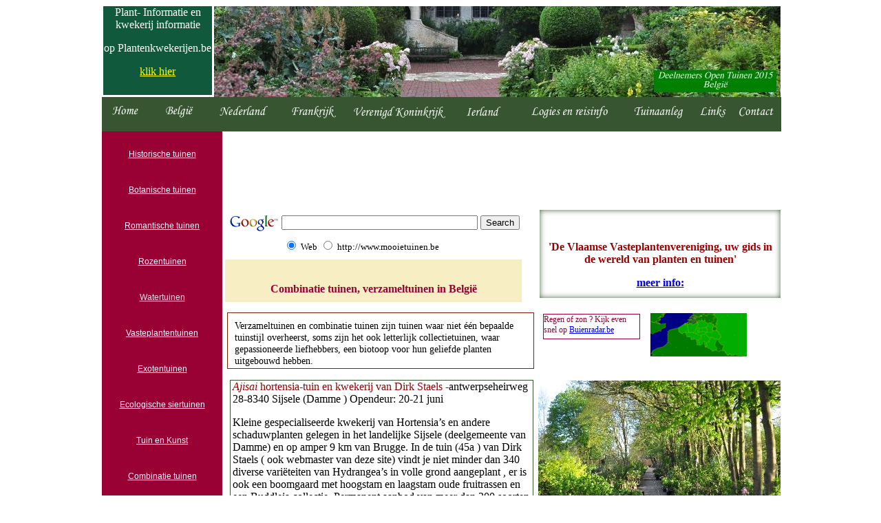

--- FILE ---
content_type: text/html
request_url: http://mooietuinen.be/combinatietuinen.html
body_size: 12090
content:
<!DOCTYPE HTML PUBLIC "-//W3C//DTD HTML 4.01 Transitional//EN" "http://www.w3.org/TR/html4/loose.dtd">
<html>
<head>
<meta http-equiv=Content-Type content="text/html; charset=UTF-8">
<title>Combinatie tuinen verzameltuinen</title>
<meta name="viewport" content="width = 1000, minimum-scale = 0.25, maximum-scale = 1.60">
<meta name="generator" content="Freeway Pro 7.1.3">
<meta name="description" content="Verzameltuinen en combinatie tuinen zijn tuinen waar niet één bepaalde tuinstijl overheerst, soms zijn het ook letterlijk collectietuinen, waar gepassioneerde liefhebbers, een biotoop voor hun geliefde planten uitgebouwd hebben.">
<meta name="Keywords" content="Combinatietuin verzameltuin collectietuin cottagetuin bezoeken mooie plantentuinen verzameltuinen opentuindagen Belgie collectietuinen opentuinen 2011">
<style type="text/css">
<!--
body { margin:0px; background-color:#fff; height:100% }
html { height:100% }
form { margin:0px }
body > form { height:100% }
img { margin:0px; border-style:none }
button { margin:0px; border-style:none; padding:0px; background-color:transparent; vertical-align:top }
table { empty-cells:hide }
.f-sp { font-size:1px; visibility:hidden }
.f-lp { margin-bottom:0px }
.f-fp { margin-top:0px }
em { font-style:italic }
h1 { font-size:18px }
h1:first-child { margin-top:0px }
strong { font-weight:bold }
.style2 { color:#fff; font-family:Verdana,Arial,Helvetica,sans-serif; font-size:12px; text-align:center }
.style9 { color:#fff; text-decoration:none }
.style377 { color:#fff; text-decoration:none }
.style464 { color:#e6e6e6; font-family:Verdana,Arial,Helvetica,sans-serif; text-decoration:none; font-size:12px; text-align:center }
.style353 { color:#e6e6e6 }
.style88 { color:#fff; font-family:Verdana,Arial,Helvetica,sans-serif; text-decoration:none; font-size:12px; text-align:center }
.style5 { color:#fff }
.style8 { font-family:Verdana,Arial,Helvetica,sans-serif; font-size:12px }
.style10 { color:#903; font-size:12px }
.style118 { color:#903; text-align:center }
.style418 { color:#9e0000; font-weight:bold; text-align:center }
.style1196 { font-size:90%; margin-left:10px; margin-top:10px; margin-right:3px }
.style1336 { margin-left:3px; margin-right:3px; text-align:left }
.style421 { color:#900 }
.style55 { margin-left:0px; margin-right:0px; text-align:left }
.style446 { color:#000; margin-left:5px; margin-top:10px; margin-right:5px; text-align:left }
.style13 { font-size:90% }
.style649 { color:#000; font-size:90%; margin-left:5px; margin-top:10px; margin-right:5px; text-align:justify }
.style652 { color:#000; font-size:90%; margin-left:5px; margin-top:10px; margin-right:5px; text-align:left }
.style449 { color:#000; font-size:90% }
.style450 { color:#900; font-size:90% }
.style448 { color:#000; font-size:90%; text-align:justify }
.style642 { margin-left:5px; margin-top:10px; margin-right:5px; text-align:left }
.style445 { color:#900 }
.style647 { font-size:90%; margin-left:5px; margin-top:10px; margin-right:5px; text-align:left }
.style650 { margin-left:5px; margin-top:10px; margin-right:5px; text-align:left }
.style651 { color:#0050b1; text-decoration:underline; margin-left:5px; margin-top:10px; margin-right:5px; text-align:left }
.style659 { margin-left:7px; margin-top:10px; margin-right:7px }
.style424 { color:#903; text-decoration:none; font-size:90% }
.style1293 { color:#000; text-decoration:none; font-size:90% }
.style837 { color:#000; text-decoration:none; font-size:90%; margin-left:7px; margin-top:10px; margin-right:7px }
.style991 { color:#369 }
.style430 { color:#0051b4 }
.style18 { color:#365530 }
.style128 { color:#2d6e89 }
.style134 { color:#030 }
.style661 { color:#365530; margin-left:7px; margin-top:10px; margin-right:7px; text-align:left }
.style69 { color:#800040 }
.style701 { color:#365530; margin-left:7px; margin-right:7px; text-align:left }
.style138 { color:#fff; text-align:center }
.style775 { color:#ffc; text-align:center }
.style115 { color:#ff0 }
.style643 { margin-left:5px; margin-top:15px; margin-right:5px; text-align:left }
.style420 { color:#900; font-size:90% }
.style519 { font-size:90%; margin-left:5px; margin-right:5px; text-align:left }
.style520 { margin-left:5px; margin-right:5px; text-align:left }
.style1198 { color:#000; font-size:90%; margin-left:7px; margin-right:7px; text-align:left }
.style184 { color:#802100 }
.style1218 { color:#000; font-size:90% }
.style374 { color:#900; font-size:90%; margin-left:7px; margin-right:7px; text-align:left }
.style1329 { color:#371c27 }
.style372 { color:#371c27; font-size:90%; margin-left:7px; margin-right:7px; text-align:left }
.style376 { color:#365530; margin-left:7px; margin-right:7px; text-align:left }
.style217 { color:#365530 }
#PageDiv { position:relative; min-height:100%; max-width:1000px; margin:auto }
-->
</style>
<!--[if lt IE 7]>
<link rel=stylesheet type="text/css" href="css/ie6.css">
<style type="text/css">
#PageDiv { height:100% }
</style>
<![endif]-->
</head>
<script type="text/javascript">
var gaJsHost = (("https:" == document.location.protocol) ? "https://ssl." : "http://www.");
document.write(unescape("%3Cscript src='" + gaJsHost + "google-analytics.com/ga.js' type='text/javascript'%3E%3C/script%3E"));
</script>
<script type="text/javascript">
try {
var pageTracker = _gat._getTracker("UA-11424651-1");
pageTracker._trackPageview();
} catch(err) {}</script>
<body>
<div id="PageDiv">
	<table border=0 cellspacing=0 cellpadding=0 width=996>
		<colgroup>
			<col width=8>
			<col width=2>
			<col width=158>
			<col width=3>
			<col width=12>
			<col width=4>
			<col width=3>
			<col width=4>
			<col width=1>
			<col width=423>
			<col width=1>
			<col width=15>
			<col width=1>
			<col width=1>
			<col width=6>
			<col width=2>
			<col width=5>
			<col width=141>
			<col width=15>
			<col width=140>
			<col width=36>
			<col width=8>
			<col width=5>
			<col width=1>
			<col width=1>
		</colgroup>
		<tr valign=top>
			<td height=9 colspan=24></td>
			<td height=9></td>
		</tr>
		<tr valign=top>
			<td height=129 colspan=2></td>
			<td height=129 bgcolor="#11593c"><p class="style138 f-fp">Plant- Informatie en kwekerij informatie</p>
			<p class="style138">op Plantenkwekerijen.be</p>
			<p class="style775 f-lp"><a href="http://www.plantenkwekerijen.be" target="_blank"><span class="style115" style="text-decoration:underline">klik hier </span></a></p>
			</td>
			<td height=129></td>
			<td height=132 colspan=19 rowspan=2><a href="opentuinen2016.html" target="_blank" title="Deelnemers Open Tuinen 2016"><img src="Resources/dsc0818g.jpeg" border=0 width=823 height=132 alt="Dubbelebordereindjuli" style="float:left"></a></td>
			<td height=132 rowspan=2></td>
			<td height=129></td>
		</tr>
		<tr valign=top>
			<td height=3 colspan=4></td>
			<td height=3></td>
		</tr>
		<tr valign=top>
			<td height=871 rowspan=19></td>
			<td height=50 colspan=23 bgcolor="#365530">
				<table border=0 cellspacing=0 cellpadding=0 width=987>
					<colgroup>
						<col width=2>
						<col width=63>
						<col width=6>
						<col width=81>
						<col width=7>
						<col width=90>
						<col width=5>
						<col width=103>
						<col width=6>
						<col width=136>
						<col width=5>
						<col width=97>
						<col width=7>
						<col width=142>
						<col width=5>
						<col width=98>
						<col width=8>
						<col width=52>
						<col width=4>
						<col width=66>
						<col width=4>
					</colgroup>
					<tr valign=top>
						<td height=11 colspan=20></td>
						<td height=11></td>
					</tr>
					<tr valign=top>
						<td height=32 rowspan=5></td>
						<td height=32 rowspan=5><img src="Resources/item4a1a1.gif" border=0 width=63 height=32 alt="Home" usemap="#map1" style="float:left"></td>
						<td height=32 rowspan=5></td>
						<td height=33 rowspan=6><img src="Resources/item5a1a.gif" border=0 width=81 height=33 alt="België" usemap="#map2" style="float:left"></td>
						<td height=1 colspan=16></td>
						<td height=1></td>
					</tr>
					<tr valign=top>
						<td height=30 rowspan=3></td>
						<td height=30 rowspan=3><a href="tuineninnederlan.html"><img src="Resources/item7a1a.gif" border=0 width=90 height=30 alt="Nederland" style="float:left"></a></td>
						<td height=30 rowspan=3></td>
						<td height=31 rowspan=4><a href="tuinenfrankrijk.html"><img src="Resources/item6a1a.gif" border=0 width=103 height=31 alt="Frankrijk" style="float:left"></a></td>
						<td height=1 colspan=5></td>
						<td height=30 rowspan=3><a href="tuinreizenlogies.html" target="_blank"><img src="Resources/item8a1b.gif" border=0 width=142 height=30 alt="Logies en reisinfo" style="float:left"></a></td>
						<td height=29 rowspan=2></td>
						<td height=29 rowspan=2><a href="tuinaanlegmooiet.html" target="_blank"><img src="Resources/item9a1a.gif" border=0 width=98 height=29 alt="  Tuinaanleg" style="float:left"></a></td>
						<td height=29 rowspan=2></td>
						<td height=30 rowspan=3><a href="linkpaginatuin.html"><img src="Resources/item1a.gif" border=0 width=52 height=30 alt="Links" style="float:left"></a></td>
						<td height=29 rowspan=2></td>
						<td height=29 rowspan=2><a href="contactpagina.html"><img src="Resources/item9a1a1a.gif" border=0 width=66 height=29 alt="Contact " style="float:left"></a></td>
						<td height=1></td>
					</tr>
					<tr valign=top>
						<td height=30 rowspan=3></td>
						<td height=30 rowspan=3><img src="Resources/item8a1a2.gif" border=0 width=136 height=30 alt="Verenigd Koninkrijk" usemap="#map3" style="float:left"></td>
						<td height=30 rowspan=3></td>
						<td height=30 rowspan=3><a href="tuineninierland.html"><img src="Resources/item8a1a1a.gif" border=0 width=97 height=30 alt="Ierland" style="float:left"></a></td>
						<td height=29 rowspan=2></td>
						<td height=28></td>
					</tr>
					<tr valign=top>
						<td height=1 colspan=3></td>
						<td height=1 colspan=2></td>
						<td height=1></td>
					</tr>
					<tr valign=top>
						<td height=1 colspan=3></td>
						<td height=1 colspan=8></td>
						<td height=1></td>
					</tr>
					<tr valign=top>
						<td height=1 colspan=3></td>
						<td height=1 colspan=16></td>
						<td height=1></td>
					</tr>
					<tr class="f-sp">
						<td><img src="Resources/_clear.gif" border=0 width=2 height=1 alt="" style="float:left"></td>
						<td><img src="Resources/_clear.gif" border=0 width=63 height=1 alt="" style="float:left"></td>
						<td><img src="Resources/_clear.gif" border=0 width=6 height=1 alt="" style="float:left"></td>
						<td><img src="Resources/_clear.gif" border=0 width=81 height=1 alt="" style="float:left"></td>
						<td><img src="Resources/_clear.gif" border=0 width=7 height=1 alt="" style="float:left"></td>
						<td><img src="Resources/_clear.gif" border=0 width=90 height=1 alt="" style="float:left"></td>
						<td><img src="Resources/_clear.gif" border=0 width=5 height=1 alt="" style="float:left"></td>
						<td><img src="Resources/_clear.gif" border=0 width=103 height=1 alt="" style="float:left"></td>
						<td><img src="Resources/_clear.gif" border=0 width=6 height=1 alt="" style="float:left"></td>
						<td><img src="Resources/_clear.gif" border=0 width=136 height=1 alt="" style="float:left"></td>
						<td><img src="Resources/_clear.gif" border=0 width=5 height=1 alt="" style="float:left"></td>
						<td><img src="Resources/_clear.gif" border=0 width=97 height=1 alt="" style="float:left"></td>
						<td><img src="Resources/_clear.gif" border=0 width=7 height=1 alt="" style="float:left"></td>
						<td><img src="Resources/_clear.gif" border=0 width=142 height=1 alt="" style="float:left"></td>
						<td><img src="Resources/_clear.gif" border=0 width=5 height=1 alt="" style="float:left"></td>
						<td><img src="Resources/_clear.gif" border=0 width=98 height=1 alt="" style="float:left"></td>
						<td><img src="Resources/_clear.gif" border=0 width=8 height=1 alt="" style="float:left"></td>
						<td><img src="Resources/_clear.gif" border=0 width=52 height=1 alt="" style="float:left"></td>
						<td><img src="Resources/_clear.gif" border=0 width=4 height=1 alt="" style="float:left"></td>
						<td><img src="Resources/_clear.gif" border=0 width=66 height=1 alt="" style="float:left"></td>
						<td height=6><img src="Resources/_clear.gif" border=0 width=4 height=1 alt="" style="float:left"></td>
					</tr>
				</table>
			</td>
			<td height=50></td>
		</tr>
		<tr valign=top>
			<td height=821 colspan=4 rowspan=18 bgcolor="#990033"><p class="style2 f-fp">&nbsp;</p>
			<p class="style2"><a href="historischetuine.html"  target="_blank"><span class="style9" style="text-decoration:underline">Historische tuinen </span></a></p>
			<p class="style2">&nbsp;</p>
			<p class="style2"><span class="style9"><a href="botanischetuinea.html"><span class="style377" style="text-decoration:underline">Botanische tuinen</span></a></span></p>
			<p class="style2">&nbsp;</p>
			<p class="style2"><span class="style9"><a href="romantischetuine.html"><span class="style377" style="text-decoration:underline">Romantische tuinen</span></a></span></p>
			<p class="style2">&nbsp;</p>
			<p class="style2"><a href="rozentuinen.html"  target="_blank"><span class="style9" style="text-decoration:underline">Rozentuinen</span></a></p>
			<p class="style2">&nbsp;</p>
			<p class="style2"><a href="watertuinen.html"><span class="style353" style="text-decoration:underline">Watertuinen</span></a></p>
			<p class="style2">&nbsp;</p>
			<p class="style2"><a href="vasteplantentuin.html"  target="_blank"><span class="style9" style="text-decoration:underline">Vasteplantentuinen</span></a></p>
			<p class="style2">&nbsp;</p>
			<p class="style2"><span class="style9"><a href="exotentuineninbe.html"><span class="style377" style="text-decoration:underline">Exotentuinen </span></a></span></p>
			<p class="style2">&nbsp;</p>
			<p class="style88"><span class="style377"><a href="http://www.durftuinierenzonder.be" target="_blank"><span class="style5" style="text-decoration:underline">Ecologische siertuinen</span></a></span></p>
			<p class="style2">&nbsp;</p>
			<p class="style2"><a href="tuinenkunst.html"  target="_blank"><span class="style377" style="text-decoration:underline">Tuin en Kunst </span></a></p>
			<p class="style2">&nbsp;</p>
			<p class="style2"><span class="style9"><a href="combinatietuinen.html"  target="_blank"><span class="style377" style="text-decoration:underline">Combinatie tuinen</span></a> </span></p>
			<p class="style2">&nbsp;</p>
			<p class="style88"><a href="plantenkwekerije.html"><span class="style377" style="text-decoration:underline">Plantenkwekerijen met show of voorbeeldtuinen </span></a></p>
			<p class="style88">&nbsp;</p>
			<p class="style2"><span class="style377"><a href="http://www.plantenkwekerijen.be/plantenfoto'seni.html" target="_blank"><span class="style377" style="text-decoration:underline">Planten info en foto's </span></a></span></p>
			<p class="style2">&nbsp;</p>
			<p class="style2 f-lp"><span class="style9">Homepagina</span></p>
			</td>
			<td height=4 colspan=19></td>
			<td height=4></td>
		</tr>
		<tr valign=top>
			<td height=106></td>
			<td height=106 colspan=15>
<script type="text/javascript"><!--
google_ad_client = "pub-4270598633340712";

google_ad_width = 728;
google_ad_height = 90;
google_ad_format = "728x90_as";
google_ad_type = "text_image";
google_ad_channel = "";
google_color_border = "2D6E89";
google_color_bg = "FFFFFF";
google_color_link = "800040";
google_color_text = "11593C";
google_color_url = "2D6E89";
google_ui_features = "rc:0";
google_enable_async = false
//-->
</script>
<script type="text/javascript"
  src="http://pagead2.googlesyndication.com/pagead/show_ads.js">
</script>
</td>
			<td height=106 colspan=3></td>
			<td height=106></td>
		</tr>
		<tr valign=top>
			<td height=4 colspan=19></td>
			<td height=4></td>
		</tr>
		<tr valign=top>
			<td height=67></td>
			<td height=67 colspan=5>
<!-- SiteSearch Google -->
<form method="get" action="http://www.google.com/custom" target="google_window" id="cse-search-box">
<table border="0" bgcolor="#ffffff" width="432">
<tr><td nowrap="nowrap" valign="top" align="left" height="32">
<a href="http://www.google.com/">
<img src="http://www.google.com/logos/Logo_25wht.gif" border="0" alt="Google" align="middle"></img></a>
</td>
<td nowrap="nowrap">
<input type="hidden" name="domains" value="http://www.mooietuinen.be"></input>
<label for="sbi" style="display: none">Enter your search terms</label>
<input type="text" name="q" size="36" maxlength="255" value="" id="sbi" style="width:277px;"></input>
<label for="sbb" style="display: none">Submit search form</label>
<input type="submit" name="sa" value="Search" id="sbb"></input>
</td></tr>
<tr>
<td>&nbsp;</td>
<td nowrap="nowrap">
<table>
<tr>
<td>
<input type="radio" name="sitesearch" value="" checked id="ss0"></input>
<label for="ss0" title="Search the Web"><font size="-1" color="#000000">Web</font></label></td>
<td>

<input type="radio" name="sitesearch" value="http://www.mooietuinen.be" id="ss1"></input>
<label for="ss1" title="Search http://www.mooietuinen.be"><font size="-1" color="#000000">http://www.mooietuinen.be</font></label></td>
</td>

</tr>
</table>
<input type="hidden" name="client" value="pub-4270598633340712"></input>
<input type="hidden" name="ie" value="ISO-8859-1"></input>
<input type="hidden" name="oe" value="ISO-8859-1"></input>
<input type="hidden" name="cof" value="GALT:#008000;GL:1;DIV:#336699;VLC:663399;AH:center;BGC:FFFFFF;LBGC:336699;ALC:0000FF;LC:0000FF;T:000000;GFNT:0000FF;GIMP:0000FF;FORID:11"></input>
<input type="hidden" name="hl" value="nl"></input>
</td></tr></table>
</form>
<!-- SiteSearch Google -->
</td>
			<td height=67 colspan=5></td>
			<td height=128 colspan=7 rowspan=3>
				<table border=0 cellspacing=0 cellpadding=0 width=350>
					<colgroup>
						<col width=11>
						<col width=328>
						<col width=11>
					</colgroup>
					<tr valign=top>
						<td width=11 height=11 style="background-image:url(Resources/item12.png); background-position:left top; background-size:auto; background-repeat:repeat; background-attachment:scroll"><img src="Resources/_clear.gif" border=0 width=1 height=1 alt="" style="float:left"></td>
						<td width=328 height=11 style="background-image:url(Resources/item12a.png); background-position:left top; background-size:auto; background-repeat:repeat; background-attachment:scroll"><img src="Resources/_clear.gif" border=0 width=1 height=1 alt="" style="float:left"></td>
						<td width=11 height=11 style="background-image:url(Resources/item12b.png); background-position:left top; background-size:auto; background-repeat:repeat; background-attachment:scroll"><img src="Resources/_clear.gif" border=0 width=1 height=1 alt="" style="float:left"></td>
					</tr>
					<tr valign=top>
						<td width=11 height=106 style="background-image:url(Resources/item12c.png); background-position:left top; background-size:auto; background-repeat:repeat; background-attachment:scroll"><img src="Resources/_clear.gif" border=0 width=1 height=1 alt="" style="float:left"></td>
						<td width=328 height=106 style="background-image:url(Resources/item17d.png); background-position:left top; background-size:auto; background-repeat:repeat; background-attachment:scroll"><p class="style418 f-fp">&nbsp;</p>
						<p class="style418">'De Vlaamse Vasteplantenvereniging, uw gids in de wereld van planten en tuinen'</p>
						<p class="style418 f-lp"><a href="http://www.vvpv.be" target="_blank">meer info:</a> </p>
						</td>
						<td width=11 height=106 style="background-image:url(Resources/item12d.png); background-position:left top; background-size:auto; background-repeat:repeat; background-attachment:scroll"><img src="Resources/_clear.gif" border=0 width=1 height=1 alt="" style="float:left"></td>
					</tr>
					<tr valign=top>
						<td width=11 height=11 style="background-image:url(Resources/item12e.png); background-position:left top; background-size:auto; background-repeat:repeat; background-attachment:scroll"><img src="Resources/_clear.gif" border=0 width=1 height=1 alt="" style="float:left"></td>
						<td width=328 height=11 style="background-image:url(Resources/item12f.png); background-position:left top; background-size:auto; background-repeat:repeat; background-attachment:scroll"><img src="Resources/_clear.gif" border=0 width=1 height=1 alt="" style="float:left"></td>
						<td width=11 height=11 style="background-image:url(Resources/item12g.png); background-position:left top; background-size:auto; background-repeat:repeat; background-attachment:scroll"><img src="Resources/_clear.gif" border=0 width=1 height=1 alt="" style="float:left"></td>
					</tr>
				</table>
			</td>
			<td height=128 rowspan=3></td>
			<td height=67></td>
		</tr>
		<tr valign=top>
			<td height=4 colspan=11></td>
			<td height=4></td>
		</tr>
		<tr valign=top>
			<td height=62 rowspan=2></td>
			<td height=62 colspan=4 rowspan=2 bgcolor="#f7eec3"><p class="f-fp">&nbsp;</p>
			<p class="style118 f-lp"><strong>Combinatie tuinen, verzameltuinen  in België</strong></p>
			</td>
			<td height=57 colspan=6></td>
			<td height=57></td>
		</tr>
		<tr valign=top>
			<td height=5 colspan=14></td>
			<td height=5></td>
		</tr>
		<tr valign=top>
			<td height=15 colspan=19></td>
			<td height=15></td>
		</tr>
		<tr valign=top>
			<td height=82 colspan=2 rowspan=5></td>
			<td height=80 colspan=7 rowspan=5 style="border:solid #802100 1px"><p class="style1196 f-lp">Verzameltuinen en combinatie tuinen zijn tuinen waar niet één bepaalde tuinstijl overheerst, soms zijn het ook letterlijk collectietuinen, waar gepassioneerde liefhebbers, een biotoop voor hun geliefde planten uitgebouwd hebben.</p>
			</td>
			<td height=1 colspan=10></td>
			<td height=1></td>
		</tr>
		<tr valign=top>
			<td height=1 colspan=5></td>
			<td height=63 rowspan=3><a href="http://www.meteox.be/" target="_blank" title="weersvoorspelling"><img src="Resources/imagesaspxh.gif" border=0 width=140 height=63 alt="imagesaspx" style="float:left"></a></td>
			<td height=63 colspan=4 rowspan=3></td>
			<td height=1></td>
		</tr>
		<tr valign=top>
			<td height=37 colspan=3></td>
			<td height=35 style="border:solid #903 1px"><p class="f-fp f-lp"><span class="style10">Regen of zon  ? Kijk even snel op  <a href="http://www.meteox.be/" target="_blank" title="buienradar">Buienradar.be </a></span></p>
			</td>
			<td height=37></td>
			<td height=37></td>
		</tr>
		<tr valign=top>
			<td height=25 colspan=5></td>
			<td height=25></td>
		</tr>
		<tr valign=top>
			<td height=18 colspan=10></td>
			<td height=18></td>
		</tr>
		<tr valign=top>
			<td height=16 colspan=19></td>
			<td height=16></td>
		</tr>
		<tr valign=top>
			<td height=266 colspan=3 rowspan=2></td>
			<td height=264 colspan=5 rowspan=2 style="border:solid #365530 1px"><p class="style1336 f-fp"><span class="style421"><em>Ajisai</em> hortensia-tuin en kwekerij  van Dirk Staels -</span>antwerpseheirweg 28-8340 Sijsele (Damme ) Opendeur: 20-21 juni</p>
			<p class="style1336 f-lp">Kleine gespecialiseerde kwekerij van Hortensia’s en andere schaduwplanten gelegen in het landelijke Sijsele (deelgemeente van Damme) en op  amper 9 km van Brugge. In de tuin (45a ) van Dirk Staels ( ook webmaster van deze site) vindt je niet minder dan 340 diverse variëteiten van Hydrangea’s in volle grond aangeplant , er is ook een boomgaard met hoogstam en laagstam oude fruitrassen en een Buddleja collectie.  Permanent aanbod van meer dan 300 soorten bloeiklare hortensia’s ( <a href="https://www.hortensiakwekerij.be/hydrangea-macrophylla.html" title="Hydrangea macrophylla - bolhortensia">macrophylla</a>, <a href="https://www.hydrangea-serrata.html" title="Hydrangea serrata">serrata, </a>involucrata, arborescens, paniculata (pluimhortensia) , aspera, villosa, anom.petiolaris (klimhortensia )  . Heel wat zeldzame soorten zijn momenteel nog in opkweek en ook eigen (nieuwe) soorten zijn op komst . - Meer info : <a href="http://www.hortensiakwekerij.be" title="Hortensiatuin en kwekerij van Dirk Staels te Sijsele">www.hortensiakwekerij.be</a></p>
			</td>
			<td height=1 colspan=11></td>
			<td height=1></td>
		</tr>
		<tr valign=top>
			<td height=265 colspan=2></td>
			<td height=265 colspan=8><img src="Resources/hortensiakwekeri.jpeg" border=0 width=352 height=265 alt="Hydrangea macrophylla 'Cassiopee' tuin Dirk Staels" style="float:left"></td>
			<td height=265></td>
			<td height=265></td>
		</tr>
		<tr valign=top>
			<td height=15 colspan=19></td>
			<td height=15></td>
		</tr>
		<tr valign=top>
			<td height=180 colspan=4></td>
			<td height=345 colspan=3 rowspan=3 style="border:solid #802100 1px"><p class="style446"><span class="style421">Cactusclub Aylostera Aalst </span>- <span class="style13">(Noenstraat 7a (via losweg), 9308 HOFSTADE-Aalst )</span></p>
			<p class="style649">De cactusclub Aylostera te Aalst heeft in een serre van 300m2 een unieke cactusverzameling ondergebracht. De collectie is gegroeid en aangevuld tot een verzameling van meer dan 10’000 cactussen en vetplanten. De klein blijvende cactussen staan in pot op tabletten. De sterke groeiers staan in volle grond en kunnen uitgroeien tot 5 m hoog. Een aantal leden verzorgen deze planten op een zaterdagnamiddag van maart tot midden november.</p>
			<p class="style652"><span class="style421">Te bezoeken </span> :  in mei, juni en september, de zaterdagnamiddag van 14 tot 17h.</p>
			<p class="style652">Voor groepen of buiten deze dagen<span class="style449"> gelieve vooraf de voorzitter Jef Keymeulen te contacteren : 0479/ 94 06 08 -<a href="mailto: &#106;&#101;&#102;&#46;&#107;&#101;&#121;&#109;&#101;&#117;&#108;&#101;&#110;&#64;&#111;&#110;&#108;&#105;&#110;&#101;&#46;&#98;&#101;" target="_blank"> &#106;&#101;&#102;&#46;&#107;&#101;&#121;&#109;&#101;&#117;&#108;&#101;&#110;&#64;&#111;&#110;&#108;&#105;&#110;&#101;&#46;&#98;&#101;</a></span></p>
			<p class="style652"><span class="style450">Deelnemer</span><span class="style421"> Open Tuinen </span>van de Landelijke Gilden op 20 en 21 juni 2015, van 10 tot 18h.</p>
			<p class="style652">Een eigen plantenbeurs gaat door op zondag eveneens aan de serre.</p>
			<p class="style652 f-lp">Meer info : <a href="http://www.aylostera.be/?menu=home%20" target="_blank">http://www.aylostera.be/?menu=home</a></p>
			</td>
			<td height=282 colspan=3 rowspan=2></td>
			<td height=282 colspan=7 rowspan=2><a href="http://www.aylostera.be/?menu=serre" target="_blank"><img src="Resources/aylosteracactuss.jpeg" border=0 width=347 height=282 alt="Aylosteracactusserre" style="float:left"></a></td>
			<td height=282 colspan=2 rowspan=2></td>
			<td height=180></td>
		</tr>
		<tr valign=top>
			<td height=167 colspan=9 rowspan=2></td>
			<td height=102></td>
		</tr>
		<tr valign=top>
			<td height=65 colspan=12></td>
			<td height=65></td>
		</tr>
		<tr class="f-sp">
			<td><img src="Resources/_clear.gif" border=0 width=8 height=1 alt="" style="float:left"></td>
			<td><img src="Resources/_clear.gif" border=0 width=2 height=1 alt="" style="float:left"></td>
			<td><img src="Resources/_clear.gif" border=0 width=158 height=1 alt="" style="float:left"></td>
			<td><img src="Resources/_clear.gif" border=0 width=3 height=1 alt="" style="float:left"></td>
			<td><img src="Resources/_clear.gif" border=0 width=12 height=1 alt="" style="float:left"></td>
			<td><img src="Resources/_clear.gif" border=0 width=4 height=1 alt="" style="float:left"></td>
			<td><img src="Resources/_clear.gif" border=0 width=3 height=1 alt="" style="float:left"></td>
			<td><img src="Resources/_clear.gif" border=0 width=4 height=1 alt="" style="float:left"></td>
			<td><img src="Resources/_clear.gif" border=0 width=1 height=1 alt="" style="float:left"></td>
			<td><img src="Resources/_clear.gif" border=0 width=423 height=1 alt="" style="float:left"></td>
			<td><img src="Resources/_clear.gif" border=0 width=1 height=1 alt="" style="float:left"></td>
			<td><img src="Resources/_clear.gif" border=0 width=15 height=1 alt="" style="float:left"></td>
			<td><img src="Resources/_clear.gif" border=0 width=1 height=1 alt="" style="float:left"></td>
			<td><img src="Resources/_clear.gif" border=0 width=1 height=1 alt="" style="float:left"></td>
			<td><img src="Resources/_clear.gif" border=0 width=6 height=1 alt="" style="float:left"></td>
			<td><img src="Resources/_clear.gif" border=0 width=2 height=1 alt="" style="float:left"></td>
			<td><img src="Resources/_clear.gif" border=0 width=5 height=1 alt="" style="float:left"></td>
			<td><img src="Resources/_clear.gif" border=0 width=141 height=1 alt="" style="float:left"></td>
			<td><img src="Resources/_clear.gif" border=0 width=15 height=1 alt="" style="float:left"></td>
			<td><img src="Resources/_clear.gif" border=0 width=140 height=1 alt="" style="float:left"></td>
			<td><img src="Resources/_clear.gif" border=0 width=36 height=1 alt="" style="float:left"></td>
			<td><img src="Resources/_clear.gif" border=0 width=8 height=1 alt="" style="float:left"></td>
			<td><img src="Resources/_clear.gif" border=0 width=5 height=1 alt="" style="float:left"></td>
			<td><img src="Resources/_clear.gif" border=0 width=1 height=1 alt="" style="float:left"></td>
			<td height=31><img src="Resources/_clear.gif" border=0 width=1 height=1 alt="" style="float:left"></td>
		</tr>
	</table>
	<table border=0 cellspacing=0 cellpadding=0 width=1001>
		<colgroup>
			<col width=190>
			<col width=7>
			<col width=441>
			<col width=3>
			<col width=2>
			<col width=348>
			<col width=9>
			<col width=1>
		</colgroup>
		<tr valign=top>
			<td height=2 colspan=2></td>
			<td height=457 rowspan=5 style="border:solid #365530 1px"><p class="style642"><span class="style421">Tuin Dani</span><span class="style445">ë</span><span class="style421">l en Monique Logghe- Dewanckele</span> <span class="style13">(Rubenslaan 13</span></p>
			<p class="style647">8480&nbsp; Ichtegem)</p>
			<p class="style647">&nbsp;</p>
			<p class="style647">Privé verzameltuin en leeftuin van 22,6 are met een grote verscheidenheid.&nbsp; Een formele voortuin die overgaat naar kleurrijke vasteplanten borders in boogvorm.&nbsp;Er bevinden zich ook 2 vijvers die onderling in verbinding staan met een uniekie waterloop tussen keien.&nbsp; Verschillende gezellige zithoekjes, praktische groententuin. kruidentuin in dambordpatroon en een bessenkooi...</p>
			<p class="style647">Grootgemeentelijke laureaat van de grote siertuinen bij de Ichtegemse volkstuin.</p>
			<p class="style647"><span class="style421">Tuin enkel nog te bezoeken</span> <span class="style13">door groepen op afspraak (eventueel met koffie en eigen gebak) </span></p>
			<p class="style650"><span class="style13">Meer info : tel. 051/580067 - gsm 0498/329058</span></p>
			<p class="style651 f-lp"><a href="mailto:&#100;&#97;&#110;&#105;&#101;&#108;&#46;&#108;&#111;&#103;&#103;&#104;&#101;&#64;&#116;&#101;&#108;&#101;&#110;&#101;&#116;&#46;&#98;&#101;" target="_blank">&#100;&#97;&#110;&#105;&#101;&#108;&#46;&#108;&#111;&#103;&#103;&#104;&#101;&#64;&#116;&#101;&#108;&#101;&#110;&#101;&#116;&#46;&#98;&#101;</a></p>
			</td>
			<td height=244 rowspan=2></td>
			<td height=244 colspan=3 rowspan=2><img src="Resources/algemeenzicht.jpeg" border=0 width=359 height=244 alt="algemeenzicht" style="float:left"></td>
			<td height=2></td>
		</tr>
		<tr valign=top>
			<td height=458 rowspan=5><img src="Resources/kruiden1.jpeg" border=0 width=190 height=458 alt="kruiden" style="float:left"></td>
			<td height=457 rowspan=4></td>
			<td height=242></td>
		</tr>
		<tr valign=top>
			<td height=7 colspan=4></td>
			<td height=7></td>
		</tr>
		<tr valign=top>
			<td height=202 colspan=2></td>
			<td height=202><img src="Resources/daniellogghea1.jpeg" border=0 width=348 height=202 alt="daniellogghea" style="float:left"></td>
			<td height=202></td>
			<td height=202></td>
		</tr>
		<tr valign=top>
			<td height=6 colspan=4></td>
			<td height=6></td>
		</tr>
		<tr valign=top>
			<td height=1 colspan=6></td>
			<td height=1></td>
		</tr>
		<tr class="f-sp">
			<td><img src="Resources/_clear.gif" border=0 width=190 height=1 alt="" style="float:left"></td>
			<td><img src="Resources/_clear.gif" border=0 width=7 height=1 alt="" style="float:left"></td>
			<td><img src="Resources/_clear.gif" border=0 width=441 height=1 alt="" style="float:left"></td>
			<td><img src="Resources/_clear.gif" border=0 width=3 height=1 alt="" style="float:left"></td>
			<td><img src="Resources/_clear.gif" border=0 width=2 height=1 alt="" style="float:left"></td>
			<td><img src="Resources/_clear.gif" border=0 width=348 height=1 alt="" style="float:left"></td>
			<td><img src="Resources/_clear.gif" border=0 width=9 height=1 alt="" style="float:left"></td>
			<td height=38><img src="Resources/_clear.gif" border=0 width=1 height=1 alt="" style="float:left"></td>
		</tr>
	</table>
	<table border=0 cellspacing=0 cellpadding=0 width=984>
		<colgroup>
			<col width=197>
			<col width=786>
			<col width=1>
		</colgroup>
		<tr valign=top>
			<td height=106></td>
			<td height=106>
<script type="text/javascript"><!--
google_ad_client = "pub-4270598633340712";

google_ad_width = 728;
google_ad_height = 90;
google_ad_format = "728x90_as";
google_ad_type = "text_image";
google_ad_channel = "";
google_color_border = "1B703A";
google_color_bg = "FFFFFF";
google_color_link = "800040";
google_color_text = "11593C";
google_color_url = "2D6E89";
google_ui_features = "rc:0";
google_enable_async = false
//-->
</script>
<script type="text/javascript"
  src="http://pagead2.googlesyndication.com/pagead/show_ads.js">
</script>
</td>
			<td height=106></td>
		</tr>
		<tr class="f-sp">
			<td><img src="Resources/_clear.gif" border=0 width=197 height=1 alt="" style="float:left"></td>
			<td><img src="Resources/_clear.gif" border=0 width=786 height=1 alt="" style="float:left"></td>
			<td height=21><img src="Resources/_clear.gif" border=0 width=1 height=1 alt="" style="float:left"></td>
		</tr>
	</table>
	<table border=0 cellspacing=0 cellpadding=0 width=992>
		<colgroup>
			<col width=193>
			<col width=1>
			<col width=6>
			<col width=1>
			<col width=436>
			<col width=1>
			<col width=7>
			<col width=2>
			<col width=343>
			<col width=1>
			<col width=1>
		</colgroup>
		<tr valign=top>
			<td height=1 colspan=3></td>
			<td height=620 colspan=3 rowspan=10 style="border:solid #365530 1px"><p class="style659"><span class="style424">Cottagetuin in Loppem </span><span class="style1293">- Ieperweg 51- 8210 Loppem West-Vlaanderen.</span></p>
			<p class="style837">Verborgen achter gemengde heggen van bramen, druiven en rozen ligt een romantisch tuintje van 12 are</p>
			<p class="style837">De aanvankelijke cottagetuin met <a href="http://www.fruitboomkwekerij.be/" target="_blank"><span class="style991" style="text-decoration:underline">oude fruitbomen</span></a>, boerenbloemen, groentenbedden en kleinveestalletjes werd verfijnd en evolueerde in de loop van de tijd toch wel wat in de richting van een verzameltuin met vijvertjes, gemengde borders en tal van exotische planten.</p>
			<p class="style837">De druivenserre aan het huis lijkt na de verbouwing niet alleen op een orangerie, maar doet in de koude jaargetijden ook als zodanig dienst.&nbsp; Ze herbergt&nbsp; nog steeds een deel van de oude Frankenthal<a href="http://www.plantenkwekerijen.be/druivelaars-soor.html" target="_blank"><span class="style430" style="text-decoration:underline">druivelaars </span></a>die door de vorige eigenaars vlak na de bouw van het huis, 80 jaar geleden, werden aangeplant.</p>
			<p class="style837">Volledig in de traditie van de vorige eigenaren wordt er hier ook nog steeds groenten en <a href="http://www.plantenkwekerijen.be/deeetbaretuin,he.html" target="_blank"><span class="style18" style="text-decoration:underline">fruit geoogst</span></a>, confituur en wijn gemaakt, kleinvee gekweekt en geïmkerd.</p>
			<p class="style837">Zoals eigen is aan cottagetuinen, worden er veel soorten ‘boerenbloemen’ gebruikt.&nbsp; Vaak zijn dat <a href="http://www.plantenkwekerijen.be/eenjarigeplanten.html" target="_blank"><span class="style128" style="text-decoration:underline">één- en tweejarigen</span></a> die zich makkelijk vermeerderen.&nbsp; Daardoor ontstaan er ieder jaar eigenlijk weer nieuwe en zeer toevallige plantencombinaties.&nbsp; Om een mooi resultaat te bekomen moet er ook wel wat verplant en ‘creatief gewied’ worden, geduldig gewacht tot de zaadjes gevallen zijn of juist heel tijdig ingegrepen om massaal uitzaaien te beletten.</p>
			<p class="style837">Cottagetuinen zoals deze, waar op het eerste zicht alles kan en alles mag, zijn moeilijke tuinen en vragen van de tuinier veel doorzicht en plantenkennis.&nbsp; </p>
			<p class="style837">Daarom is tuineigenaar Joel De Coster  er best trots op en wil hij zijn tuin elk jaar wel eens onder de aandacht brengen tijdens de opentuindagen. </p>
			<p class="style837"><strong><span class="style134">Deelnemer Open tuinen </span></strong></p>
			<p class="style659"><span class="style424">Tuin te bezoeken tijdens Opentuinen 2015</span><span class="style1293"> - op 27 en 28 juni van 10u tot 18 u - Toegangsprijs 1,5€/ persoon.</span></p>
			<p class="style837 f-lp"><a href="cottagegarden(co.html"  target="_blank" title="Cottage tuin te Loppem">Meer foto's - klik hier</a></p>
			</td>
			<td height=1 colspan=4></td>
			<td height=1></td>
		</tr>
		<tr valign=top>
			<td height=231><img src="Resources/lente2010043.jpeg" border=0 width=193 height=231 alt="lente2010043" style="float:left"></td>
			<td height=231 colspan=2></td>
			<td height=238 rowspan=2></td>
			<td height=238 colspan=2 rowspan=2><img src="Resources/dsc00248.jpeg" border=0 width=345 height=238 alt="DSC00248" style="float:left"></td>
			<td height=238 rowspan=2></td>
			<td height=231></td>
		</tr>
		<tr valign=top>
			<td height=10 colspan=3 rowspan=2></td>
			<td height=7></td>
		</tr>
		<tr valign=top>
			<td height=9 colspan=4 rowspan=2></td>
			<td height=3></td>
		</tr>
		<tr valign=top>
			<td height=212 colspan=2 rowspan=2><img src="Resources/dsc04364.jpeg" border=0 width=194 height=212 alt="DSC04364" style="float:left"></td>
			<td height=212 rowspan=2></td>
			<td height=6></td>
		</tr>
		<tr valign=top>
			<td height=262 rowspan=3></td>
			<td height=262 colspan=2 rowspan=3><img src="Resources/dsc00214.jpeg" border=0 width=345 height=262 alt="DSC00214" style="float:left"></td>
			<td height=262 rowspan=3></td>
			<td height=206></td>
		</tr>
		<tr valign=top>
			<td height=11 colspan=3></td>
			<td height=11></td>
		</tr>
		<tr valign=top>
			<td height=308 rowspan=5><img src="Resources/dsc00296.jpeg" border=0 width=193 height=308 alt="DSC00296" style="float:left"></td>
			<td height=157 colspan=2 rowspan=3></td>
			<td height=45></td>
		</tr>
		<tr valign=top>
			<td height=10 colspan=4></td>
			<td height=10></td>
		</tr>
		<tr valign=top>
			<td height=102 colspan=2></td>
			<td height=254 colspan=2 rowspan=4><img src="Resources/img7949.jpeg" border=0 width=344 height=254 alt="IMG7949" style="float:left"></td>
			<td height=102></td>
		</tr>
		<tr valign=top>
			<td height=7 colspan=7></td>
			<td height=7></td>
		</tr>
		<tr valign=top>
			<td height=144 colspan=3></td>
			<td height=147 rowspan=3><img src="Resources/img7964.jpeg" border=0 width=436 height=147 alt="IMG7964" style="float:left"></td>
			<td height=145 colspan=3 rowspan=2></td>
			<td height=144></td>
		</tr>
		<tr valign=top>
			<td height=3 colspan=4 rowspan=2></td>
			<td height=1></td>
		</tr>
		<tr valign=top>
			<td height=2 colspan=5></td>
			<td height=2></td>
		</tr>
		<tr class="f-sp">
			<td><img src="Resources/_clear.gif" border=0 width=193 height=1 alt="" style="float:left"></td>
			<td><img src="Resources/_clear.gif" border=0 width=1 height=1 alt="" style="float:left"></td>
			<td><img src="Resources/_clear.gif" border=0 width=6 height=1 alt="" style="float:left"></td>
			<td><img src="Resources/_clear.gif" border=0 width=1 height=1 alt="" style="float:left"></td>
			<td><img src="Resources/_clear.gif" border=0 width=436 height=1 alt="" style="float:left"></td>
			<td><img src="Resources/_clear.gif" border=0 width=1 height=1 alt="" style="float:left"></td>
			<td><img src="Resources/_clear.gif" border=0 width=7 height=1 alt="" style="float:left"></td>
			<td><img src="Resources/_clear.gif" border=0 width=2 height=1 alt="" style="float:left"></td>
			<td><img src="Resources/_clear.gif" border=0 width=343 height=1 alt="" style="float:left"></td>
			<td><img src="Resources/_clear.gif" border=0 width=1 height=1 alt="" style="float:left"></td>
			<td height=19><img src="Resources/_clear.gif" border=0 width=1 height=1 alt="" style="float:left"></td>
		</tr>
	</table>
	<table border=0 cellspacing=0 cellpadding=0 width=992>
		<colgroup>
			<col width=205>
			<col width=786>
			<col width=1>
		</colgroup>
		<tr valign=top>
			<td height=106></td>
			<td height=106>
<script type="text/javascript"><!--
google_ad_client = "pub-4270598633340712";

google_ad_width = 728;
google_ad_height = 90;
google_ad_format = "728x90_as";
google_ad_type = "text_image";
google_ad_channel = "";
google_color_border = "1B703A";
google_color_bg = "FFFFFF";
google_color_link = "800040";
google_color_text = "11593C";
google_color_url = "2D6E89";
google_ui_features = "rc:0";
google_enable_async = false
//-->
</script>
<script type="text/javascript"
  src="http://pagead2.googlesyndication.com/pagead/show_ads.js">
</script>
</td>
			<td height=106></td>
		</tr>
		<tr class="f-sp">
			<td><img src="Resources/_clear.gif" border=0 width=205 height=1 alt="" style="float:left"></td>
			<td><img src="Resources/_clear.gif" border=0 width=786 height=1 alt="" style="float:left"></td>
			<td height=42><img src="Resources/_clear.gif" border=0 width=1 height=1 alt="" style="float:left"></td>
		</tr>
	</table>
	<table border=0 cellspacing=0 cellpadding=0 width=989>
		<colgroup>
			<col width=202>
			<col width=5>
			<col width=441>
			<col width=5>
			<col width=3>
			<col width=322>
			<col width=10>
			<col width=1>
		</colgroup>
		<tr valign=top>
			<td height=490 rowspan=4><img src="Resources/kattepithoeve2.jpeg" border=0 width=202 height=490 alt="Kattepithoeve2" style="float:left"></td>
			<td height=490 rowspan=4></td>
			<td height=489 rowspan=5 style="border:solid #365530 1px"><p class="style661"><span class="style69">Kattepithoeve – Tuin van Willy Dessein &amp; Marleen Glorieux </span>– Arkemolenstraat 1 – 8890 Moorslede (Dadizele)</p>
			<p class="style701">Deze 1ha grote tuin fungeerde vroeger als landbouwbedrijf met als voornaamste teelt : tabak. De drie tabakdroogserres werden omgeschakeld naar verschillende tuinen : een rozentuin met een prachtige collectie klimrozen en vaste planten , een tuin met vooral grassen, veel klimplanten, clematis, ioniseer en kruiden, een verzamel- en collectietuin met o.a twee koraalstruiken, de paradijsvogelboom, lelies, gladiolen en een wintertuin met subtropische planten. </p>
			<p class="style701">In het park ontdek je ook nog een 30 tal boomsoorten met o.a de judasboom, honingboom, moerbei..., een natuurlijke vijver, zelfgemaakte houten beelden en sculpturen.</p>
			<p class="style701"><span class="style69">Deelnemer Open Tuinen 2012</span></p>
			<p class="style701">Tuin te bezoeken tijdens opentuindagen 2012 op<span class="style69"> zaterdag 23 en zondag 24 juni,</span> van 10u- 19 u in samenwerking met de Landelijke gilden. </p>
			<p class="style701"><span class="style69">Inkom € 1,5</span> /persoon – leden kvlv en Landelijke gilden 0,75 €  </p>
			<p class="style701">(tvv. Trias-Project Guinée)</p>
			<p class="style701 f-lp">Contact : <a href="mailto:&#109;&#97;&#114;&#108;&#101;&#101;&#110;&#95;&#103;&#108;&#111;&#114;&#105;&#101;&#117;&#120;&#64;&#104;&#111;&#116;&#109;&#97;&#105;&#108;&#46;&#99;&#111;&#109;" target="_blank">klik hier </a></p>
			</td>
			<td height=1 colspan=4></td>
			<td height=1></td>
		</tr>
		<tr valign=top>
			<td height=253></td>
			<td height=253 colspan=3><img src="Resources/kattepithoeve.jpeg" border=0 width=335 height=253 alt="kattepithoeve" style="float:left"></td>
			<td height=253></td>
		</tr>
		<tr valign=top>
			<td height=20 colspan=4></td>
			<td height=20></td>
		</tr>
		<tr valign=top>
			<td height=217 colspan=2 rowspan=2></td>
			<td height=217 rowspan=2><img src="Resources/kattepithoeve3.jpeg" border=0 width=322 height=217 alt="Kattepithoeve3" style="float:left"></td>
			<td height=217 rowspan=2></td>
			<td height=216></td>
		</tr>
		<tr valign=top>
			<td height=1 colspan=2></td>
			<td height=1></td>
		</tr>
		<tr class="f-sp">
			<td><img src="Resources/_clear.gif" border=0 width=202 height=1 alt="" style="float:left"></td>
			<td><img src="Resources/_clear.gif" border=0 width=5 height=1 alt="" style="float:left"></td>
			<td><img src="Resources/_clear.gif" border=0 width=441 height=1 alt="" style="float:left"></td>
			<td><img src="Resources/_clear.gif" border=0 width=5 height=1 alt="" style="float:left"></td>
			<td><img src="Resources/_clear.gif" border=0 width=3 height=1 alt="" style="float:left"></td>
			<td><img src="Resources/_clear.gif" border=0 width=322 height=1 alt="" style="float:left"></td>
			<td><img src="Resources/_clear.gif" border=0 width=10 height=1 alt="" style="float:left"></td>
			<td height=42><img src="Resources/_clear.gif" border=0 width=1 height=1 alt="" style="float:left"></td>
		</tr>
	</table>
	<table border=0 cellspacing=0 cellpadding=0 width=979>
		<colgroup>
			<col width=195>
			<col width=8>
			<col width=441>
			<col width=7>
			<col width=2>
			<col width=325>
			<col width=1>
		</colgroup>
		<tr valign=top>
			<td height=493 rowspan=4><img src="Resources/munkhavencottage.jpeg" border=0 width=195 height=493 alt="MunkhavencottagegardenbordervastePlanten" style="float:left"></td>
			<td height=491 rowspan=3></td>
			<td height=489 rowspan=3 style="border:solid #365530 1px"><p class="style661"><span class="style69">Munkhaven Cottage Gardens – </span><a href="https://www.google.be/maps/place/Binnendijk+87,+9130+Beveren/@51.2465352,4.1847937,14z/data=!4m2!3m1!1s0x47c38a17c48b9edb:0x6a8030b6b1c86379"> Binnendijk 87</a> – 9130 Verrebroek (Oost-Vlaanderen)</p>
			<p class="style376">.De toontuin·op 8100m² werd ingericht volgens de principes van de Engelse Cottagetuin.· Het geheel vormt een verzameling van tuinen die samen de nodige afwisseling geven.· De witte tuin, het binnenhof en de knopentuin vormen het formele deel van de tuin.· </p>
			<p class="style376">Verder volgt een informeel deel dat perfect aansluit met de groentetuin en boomgaard die gevolgd worden door een wildere parktuin waar het landgoed-gevoel om de hoek komt kijken.</p>
			<p class="style376"> In het najaar van 2016 werd·de tuin uitgebreid met een verzonken tuin met majestueuze border van 170m² en een hydrangeatuin.</p>
			<p class="style701"><span class="style69">Deelnemer Open Tuinen 2017</span></p>
			<p class="style701">Tuin te bezoeken tijdens opentuindagen 2017  in samenwerking met de Landelijke gilden. </p>
			<p class="style701"><span class="style69">Inkom € 4</span> /persoon – tot 14 jaar gratis . Helaas géén honden toegelaten.</p>
			<p class="style701">Tel: +32 493 24 70 10</p>
			<p class="style701">Website : <a href="http://munkhavencottagenl.weebly.com/">klik hier </a></p>
			<p class="style701 f-lp">Contact : <a href="http://munkhavencottagenl.weebly.com/contact.html" target="_blank">klik hier</a><a href="mailto:&#109;&#97;&#114;&#108;&#101;&#101;&#110;&#95;&#103;&#108;&#111;&#114;&#105;&#101;&#117;&#120;&#64;&#104;&#111;&#116;&#109;&#97;&#105;&#108;&#46;&#99;&#111;&#109;" target="_blank"> </a></p>
			</td>
			<td height=254></td>
			<td height=254 colspan=2><img src="Resources/munkhavencottage1.jpeg" border=0 width=327 height=254 alt="MunkhavenCottageGardenborder2" style="float:left"></td>
			<td height=254></td>
		</tr>
		<tr valign=top>
			<td height=13 colspan=3></td>
			<td height=13></td>
		</tr>
		<tr valign=top>
			<td height=224 colspan=2></td>
			<td height=224><img src="Resources/munkhavencottage2.jpeg" border=0 width=325 height=224 alt="Munkhavencottagegardenrozen" style="float:left"></td>
			<td height=224></td>
		</tr>
		<tr valign=top>
			<td height=2 colspan=5></td>
			<td height=2></td>
		</tr>
		<tr class="f-sp">
			<td><img src="Resources/_clear.gif" border=0 width=195 height=1 alt="" style="float:left"></td>
			<td><img src="Resources/_clear.gif" border=0 width=8 height=1 alt="" style="float:left"></td>
			<td><img src="Resources/_clear.gif" border=0 width=441 height=1 alt="" style="float:left"></td>
			<td><img src="Resources/_clear.gif" border=0 width=7 height=1 alt="" style="float:left"></td>
			<td><img src="Resources/_clear.gif" border=0 width=2 height=1 alt="" style="float:left"></td>
			<td><img src="Resources/_clear.gif" border=0 width=325 height=1 alt="" style="float:left"></td>
			<td height=81><img src="Resources/_clear.gif" border=0 width=1 height=1 alt="" style="float:left"></td>
		</tr>
	</table>
	<table border=0 cellspacing=0 cellpadding=0 width=994>
		<colgroup>
			<col width=198>
			<col width=2>
			<col width=8>
			<col width=435>
			<col width=7>
			<col width=343>
			<col width=1>
		</colgroup>
		<tr valign=top>
			<td height=2 colspan=3></td>
			<td height=335 rowspan=6 style="border:solid #365530 1px"><p class="style643"><span class="style420">De Schuur – tuin van Corry Dekker </span><span class="style13">– St. Stevenstraat 28c – Zelzate België – Provincie Oost –Vlaanderen. </span></p>
			<p class="style519">De tuin van  1 ha 20 a werd door de eigenares, een gepassioneerde bloemenschikster, in 1980 ontworpen als verzamel-en siertuin. Een weiland en aanliggende boomgaard werden omgetoverd tot een tuin met een weelde aan heesters, bloemen, rozen, alles gekozen op kleur, geur en naargelang de bottels en zaaddozen. Veel groene vormen met o.a buxus brengen het hele jaar door rust en kleur. Er is ook een vijver die naar de bostuin met een interessante collectie bollen leidt.</p>
			<p class="style520"><span class="style420">Tuin te bezoeken op 15 september</span><span class="style13"> 2013 van 10u tot 17 u</span></p>
			<p class="style519">Toegangsprijs : 3,5 €</p>
			<p class="style520 f-lp"><span class="style13">Groepen op afspraak – contact : tel.  09/3427464 – </span><a href="mailto:&#99;&#111;&#114;&#110;&#101;&#108;&#105;&#97;&#100;&#101;&#107;&#107;&#101;&#114;&#64;&#104;&#111;&#116;&#109;&#97;&#105;&#108;&#46;&#99;&#111;&#109;" target="_blank" title="mooietuinen.be"><span class="style13">&#99;&#111;&#114;&#110;&#101;&#108;&#105;&#97;&#100;&#101;&#107;&#107;&#101;&#114;&#64;&#104;&#111;&#116;&#109;&#97;&#105;&#108;&#46;&#99;&#111;&#109;</span></a><span class="style13"> </span></p>
			</td>
			<td height=2 colspan=2></td>
			<td height=2></td>
		</tr>
		<tr valign=top>
			<td height=164><img src="Resources/deschuurzelzate3.jpeg" border=0 width=198 height=164 alt="Deschuurzelzate3" style="float:left"></td>
			<td height=164 colspan=2></td>
			<td height=327 rowspan=3></td>
			<td height=327 rowspan=3><img src="Resources/tuindeschuurzelz.jpeg" border=0 width=343 height=327 alt="TUINDESCHUURZELZATE" style="float:left"></td>
			<td height=164></td>
		</tr>
		<tr valign=top>
			<td height=6 colspan=3></td>
			<td height=6></td>
		</tr>
		<tr valign=top>
			<td height=163 colspan=2 rowspan=2><img src="Resources/deschuurzelzate4.jpeg" border=0 width=200 height=163 alt="Deschuurzelzate4" style="float:left"></td>
			<td height=163 rowspan=2></td>
			<td height=157></td>
		</tr>
		<tr valign=top>
			<td height=8 colspan=2 rowspan=2></td>
			<td height=6></td>
		</tr>
		<tr valign=top>
			<td height=2 colspan=3></td>
			<td height=2></td>
		</tr>
		<tr class="f-sp">
			<td><img src="Resources/_clear.gif" border=0 width=198 height=1 alt="" style="float:left"></td>
			<td><img src="Resources/_clear.gif" border=0 width=2 height=1 alt="" style="float:left"></td>
			<td><img src="Resources/_clear.gif" border=0 width=8 height=1 alt="" style="float:left"></td>
			<td><img src="Resources/_clear.gif" border=0 width=435 height=1 alt="" style="float:left"></td>
			<td><img src="Resources/_clear.gif" border=0 width=7 height=1 alt="" style="float:left"></td>
			<td><img src="Resources/_clear.gif" border=0 width=343 height=1 alt="" style="float:left"></td>
			<td height=54><img src="Resources/_clear.gif" border=0 width=1 height=1 alt="" style="float:left"></td>
		</tr>
	</table>
	<table border=0 cellspacing=0 cellpadding=0 width=1001>
		<colgroup>
			<col width=201>
			<col width=12>
			<col width=433>
			<col width=6>
			<col width=1>
			<col width=347>
			<col width=1>
		</colgroup>
		<tr valign=top>
			<td height=2 colspan=2 rowspan=2></td>
			<td height=455 rowspan=5 style="border:solid #365530 1px"><p class="style1198 f-fp">&nbsp;</p>
			<p class="style1198"><span class="style421"><a href="valkenhoftopiary.html"  target="_blank"><span class="style184" style="text-decoration:underline">Valkenhof Topiary tuin</span></a></span> van de familie W.Goovaerts-Tourné, Valk121 2890 St.Amands - Provincie Antwerpen </p>
			<p class="style1198">Topiarytuin van 30are groot</p>
			<p class="style1198">Vormsnoei toegepast op eigen ontworpen creaties van 20 jaar oud.</p>
			<p class="style1198">De tuin is een verzameling van solitaire bomen, heesters en vaste planten.</p>
			<p class="style1198">Prachtige combinaties van buxus,beuk,hulst enz.</p>
			<p class="style1198">De groenkunstenaar is er in geslaagd prachtige gecombineerde groene creaties in vormsnoei naar zijn hand te zetten en te combineren met de kleuren van het seizoen.</p>
			<p class="style1198">Dit gevormde groen wordt opgefleurd met tuinornamenten, oud boerenalaam en knusse zithoekjes.</p>
			<p class="style1198"><span class="style421">Tuin te bezoeken tijdens open tuinen </span>: uitzonderlijk op 7 en 8 juni van 10 tot 14uur</p>
			<p class="style1198"><span class="style421">Open van mei tot eind oktober na tel.afspraak</span>&nbsp;&nbsp; ook in groepsverband.</p>
			<p class="style1198"><span class="style421">Inkom</span> 1euro per persoon.</p>
			<p class="style1198 f-lp">Tel&nbsp; 052 333908  - contact : <a href="mailto:&#119;&#105;&#108;&#108;&#121;&#95;&#103;&#111;&#111;&#118;&#97;&#101;&#114;&#116;&#115;&#64;&#104;&#111;&#116;&#109;&#97;&#105;&#108;&#46;&#99;&#111;&#109;" target="_blank">&#119;&#105;&#108;&#108;&#121;&#95;&#103;&#111;&#111;&#118;&#97;&#101;&#114;&#116;&#115;&#64;&#104;&#111;&#116;&#109;&#97;&#105;&#108;&#46;&#99;&#111;&#109;</a></p>
			</td>
			<td height=1 colspan=3></td>
			<td height=1></td>
		</tr>
		<tr valign=top>
			<td height=247 rowspan=2></td>
			<td height=247 colspan=2 rowspan=2><img src="Resources/valkenhoftopiary.jpeg" border=0 width=348 height=247 alt="Valkenhoftopiarytuin2" style="float:left"></td>
			<td height=1></td>
		</tr>
		<tr valign=top>
			<td height=456 rowspan=4><img src="Resources/valkenhoftopiary1.jpeg" border=0 width=201 height=456 alt="Valkenhoftopiarytuin4" style="float:left"></td>
			<td height=455 rowspan=3></td>
			<td height=246></td>
		</tr>
		<tr valign=top>
			<td height=16 colspan=3></td>
			<td height=16></td>
		</tr>
		<tr valign=top>
			<td height=193 colspan=2></td>
			<td height=226 rowspan=3><img src="Resources/valkenhoftopiary2.jpeg" border=0 width=347 height=226 alt="Valkenhoftopiarytuin" style="float:left"></td>
			<td height=193></td>
		</tr>
		<tr valign=top>
			<td height=1 colspan=4></td>
			<td height=1></td>
		</tr>
		<tr valign=top>
			<td height=32 colspan=5></td>
			<td height=32></td>
		</tr>
		<tr class="f-sp">
			<td><img src="Resources/_clear.gif" border=0 width=201 height=1 alt="" style="float:left"></td>
			<td><img src="Resources/_clear.gif" border=0 width=12 height=1 alt="" style="float:left"></td>
			<td><img src="Resources/_clear.gif" border=0 width=433 height=1 alt="" style="float:left"></td>
			<td><img src="Resources/_clear.gif" border=0 width=6 height=1 alt="" style="float:left"></td>
			<td><img src="Resources/_clear.gif" border=0 width=1 height=1 alt="" style="float:left"></td>
			<td><img src="Resources/_clear.gif" border=0 width=347 height=1 alt="" style="float:left"></td>
			<td height=17><img src="Resources/_clear.gif" border=0 width=1 height=1 alt="" style="float:left"></td>
		</tr>
	</table>
	<table border=0 cellspacing=0 cellpadding=0 width=1001>
		<colgroup>
			<col width=1000>
			<col width=1>
		</colgroup>
		<tr valign=top>
			<td height=235><img src="Resources/item3c2.gif" border=0 width=1000 height=235 alt="item3c" usemap="#map4" style="float:left"></td>
			<td height=235></td>
		</tr>
		<tr class="f-sp">
			<td><img src="Resources/_clear.gif" border=0 width=1000 height=1 alt="" style="float:left"></td>
			<td height=34><img src="Resources/_clear.gif" border=0 width=1 height=1 alt="" style="float:left"></td>
		</tr>
	</table>
	<table border=0 cellspacing=0 cellpadding=0 width=995>
		<colgroup>
			<col width=222>
			<col width=8>
			<col width=433>
			<col width=7>
			<col width=1>
			<col width=323>
			<col width=1>
		</colgroup>
		<tr valign=top>
			<td height=1 colspan=2></td>
			<td height=455 rowspan=4 style="border:solid #365530 1px"><p class="style1198 f-fp">&nbsp;</p>
			<p class="style1198">Koru Hotel , Rue du Piroy 67 - 1367 Autre Eglise - Provincie Henegouwen - Belgi<span class="style1218">ë.</span></p>
			<p class="style1198"><span class="style1218">Het hotel werd gebouwd op de terreinen van een voormalige plantenkwekerij , de tuin is ingericht in 7 diverse thema's, die verwijzen naar de thema's van de 7 hotelkamers, waarvoor de eigenaars hun inspiratie haalden uit diverse reizen naar Azië, Australië, Nieuw-Zeeland, en Zuid-Frankrijk. </span></p>
			<p class="style374"><span class="style1329">Laat u leiden via de droge rivierbedding van Australië naar de Aziatische tuin. Ontdek de vele verschillende planten en geniet van de heerlijke geuren van onze verschillende rozenstruiken. </span></p>
			<p class="style372">De tuinen zijn open voor publiek iedere dag van 10uur tot en met 18uur.</p>
			<p class="style372">Gelieve u eerst  aan te melden bij de receptie.</p>
			<p class="style1198"> contact : Bernadette van Empel (eigenaar) en Stephane Vrancken (manager)</p>
			<p class="style1198">Tel: ++32(0)81 360 300 - <a href="mailto:&#105;&#110;&#102;&#111;&#64;&#107;&#111;&#114;&#117;&#45;&#104;&#111;&#116;&#101;&#108;&#46;&#98;&#101;">&#105;&#110;&#102;&#111;&#64;&#107;&#111;&#114;&#117;&#45;&#104;&#111;&#116;&#101;&#108;&#46;&#98;&#101;</a></p>
			<p class="style1198 f-lp">Website : <a href="http://www.koru-hotel.be">www.koru-hotel.be</a></p>
			</td>
			<td height=234 rowspan=2></td>
			<td height=234 colspan=2 rowspan=2><img src="Resources/dsc5689.jpeg" border=0 width=324 height=234 alt="DSC5689" style="float:left"></td>
			<td height=1></td>
		</tr>
		<tr valign=top>
			<td height=457 rowspan=4><img src="Resources/dsc8009.jpeg" border=0 width=222 height=457 alt="DSC8009" style="float:left"></td>
			<td height=456 rowspan=3></td>
			<td height=233></td>
		</tr>
		<tr valign=top>
			<td height=13 colspan=3></td>
			<td height=13></td>
		</tr>
		<tr valign=top>
			<td height=210 colspan=2></td>
			<td height=211 rowspan=2><img src="Resources/dsc8028.jpeg" border=0 width=323 height=211 alt="DSC8028" style="float:left"></td>
			<td height=210></td>
		</tr>
		<tr valign=top>
			<td height=1 colspan=4></td>
			<td height=1></td>
		</tr>
		<tr class="f-sp">
			<td><img src="Resources/_clear.gif" border=0 width=222 height=1 alt="" style="float:left"></td>
			<td><img src="Resources/_clear.gif" border=0 width=8 height=1 alt="" style="float:left"></td>
			<td><img src="Resources/_clear.gif" border=0 width=433 height=1 alt="" style="float:left"></td>
			<td><img src="Resources/_clear.gif" border=0 width=7 height=1 alt="" style="float:left"></td>
			<td><img src="Resources/_clear.gif" border=0 width=1 height=1 alt="" style="float:left"></td>
			<td><img src="Resources/_clear.gif" border=0 width=323 height=1 alt="" style="float:left"></td>
			<td height=1><img src="Resources/_clear.gif" border=0 width=1 height=1 alt="" style="float:left"></td>
		</tr>
	</table>
	<map name="map1">
	<area alt="" coords="13,3,51,14" href="index.html">
	<area alt="Home" coords="0,0,63,32" href="index.html">
	</map>
	<map name="map2">
	<area alt="" coords="22,2,61,19" href="mooietuinenbelgi.html">
	<area alt="België" coords="0,0,81,33" href="mooietuinenbelgi.html">
	</map>
	<map name="map3">
	<area alt="Verenigd Koninkrijk" coords="0,0,134,30" href="mooietuinenveren.html">
	</map>
	<map name="map4">
	<area alt="IMG0449" coords="816,58,973,198" href="http://users.telenet.be/tuin_poort/buxus.html">
	<area alt="IMG0472" coords="662,58,805,198" href="http://users.telenet.be/tuin_poort/realisatiesa.html">
	<area alt="IMG0130" coords="500,59,649,199" href="http://users.telenet.be/tuin_poort/rododendrons.html">
	<area alt="HydrangeaRenateSteinigerfototuinpoort" coords="337,57,488,197" href="http://users.telenet.be/tuin_poort/hydrangea%27s-hort.html">
	<area alt="IMG0118" coords="175,58,324,197" href="http://users.telenet.be/tuin_poort/buxus.html">
	<area alt="IMG0128" coords="19,59,165,197" href="http://users.telenet.be/tuin_poort/azaleas.html">
	<area alt="item3c" coords="0,0,1000,235" href="http://www.detuinpoort.be" target="_blank" title="De tuinpoort : groenbedrijf gespecialiseerd in grote potmaten en topiary : buxus, azalea, rhododendron, hydrangea, taxus e.a">
	</map>
</div>
<script type="text/javascript">
var gaJsHost = (("https:" == document.location.protocol) ? "https://ssl." : "http://www.");
document.write(unescape("%3Cscript src='" + gaJsHost + "google-analytics.com/ga.js' type='text/javascript'%3E%3C/script%3E"));
</script>
<script type="text/javascript">
try {
var pageTracker = _gat._getTracker("UA-11424651-1");
pageTracker._trackPageview();
} catch(err) {}</script>
</body>
</html>


--- FILE ---
content_type: text/html; charset=utf-8
request_url: https://www.google.com/recaptcha/api2/aframe
body_size: 267
content:
<!DOCTYPE HTML><html><head><meta http-equiv="content-type" content="text/html; charset=UTF-8"></head><body><script nonce="jHTugVavisqVIzwSbZQr3g">/** Anti-fraud and anti-abuse applications only. See google.com/recaptcha */ try{var clients={'sodar':'https://pagead2.googlesyndication.com/pagead/sodar?'};window.addEventListener("message",function(a){try{if(a.source===window.parent){var b=JSON.parse(a.data);var c=clients[b['id']];if(c){var d=document.createElement('img');d.src=c+b['params']+'&rc='+(localStorage.getItem("rc::a")?sessionStorage.getItem("rc::b"):"");window.document.body.appendChild(d);sessionStorage.setItem("rc::e",parseInt(sessionStorage.getItem("rc::e")||0)+1);localStorage.setItem("rc::h",'1769081680451');}}}catch(b){}});window.parent.postMessage("_grecaptcha_ready", "*");}catch(b){}</script></body></html>